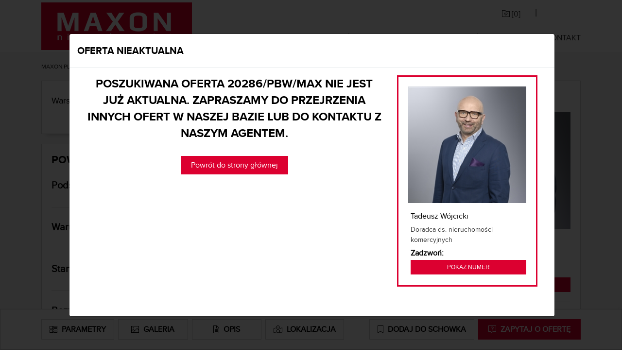

--- FILE ---
content_type: text/html; charset=utf-8
request_url: https://www.maxon.pl/komercja/oferta/powierzchniabiurowa-wynajem-warszawa-wawer-wawer-20286-pbw-max
body_size: 21894
content:

<!DOCTYPE html>

<html lang="PL">
<head>
    <meta charset="utf-8" />
    <meta name="viewport" content="width=device-width, initial-scale=1.0">
    <title>Powierzchnia biurowa - Wynajem, Warszawa, Wawer, Wawer | MAXON</title>
    <meta name="description" content="Powierzchnia biurowo/magazynowa 150m2.IIp. z windą towarową.Moduł można dowolnie zmiejszyć, zwiększyć i zaaranżować wg. wskazań klienta.&amp;nbsp;W chwili..." />
    <meta name="keywords" />
<link rel="apple-touch-icon" sizes="76x76" href="/apple-touch-icon.png">
<link rel="icon" type="image/png" sizes="32x32" href="/favicon-32x32.png">
<link rel="icon" type="image/png" sizes="16x16" href="/favicon-16x16.png">
<link rel="manifest" href="/site.webmanifest">
<link rel="mask-icon" href="/safari-pinned-tab.svg" color="#5bbad5">
<meta name="msapplication-TileColor" content="#da532c">
<meta name="theme-color" content="#ffffff">

<script src="/scripts/pace.js"></script>
<script>
    setTimeout(function () {
        if (document.querySelector('.pace')) {
            document.querySelector('.pace').classList.add('pace-inactive');
            document.querySelector('.pace').classList.remove('pace-active');
            document.body.classList.remove('pace-running');
            document.body.classList.add('pace-done');
        }
    }, 5000); 
</script>

<style>
    body > :not(.pace), body:before, body:after {
        -webkit-transition: opacity .4s ease-in-out;
        -moz-transition: opacity .4s ease-in-out;
        -o-transition: opacity .4s ease-in-out;
        -ms-transition: opacity .4s ease-in-out;
        transition: opacity .4s ease-in-out
    }

    body:not(.pace-done) > :not(.pace), body:not(.pace-done):before, body:not(.pace-done):after {
        opacity: 0
    }
    .pace {
        -webkit-pointer-events: none;
        pointer-events: none;
        -webkit-user-select: none;
        -moz-user-select: none;
        user-select: none;
        -webkit-box-sizing: border-box;
        -moz-box-sizing: border-box;
        -ms-box-sizing: border-box;
        -o-box-sizing: border-box;
        box-sizing: border-box;
        -webkit-border-radius: 10px;
        -moz-border-radius: 10px;
        border-radius: 10px;
        -webkit-background-clip: padding-box;
        -moz-background-clip: padding;
        background-clip: padding-box;
        z-index: 2000;
        position: fixed;
        margin: auto;
        top: 12px;
        left: 0;
        right: 0;
        bottom: 0;
        width: 200px;
        height: 50px;
        overflow: hidden;
    }

        .pace .pace-progress {
            -webkit-box-sizing: border-box;
            -moz-box-sizing: border-box;
            -ms-box-sizing: border-box;
            -o-box-sizing: border-box;
            box-sizing: border-box;
            -webkit-border-radius: 2px;
            -moz-border-radius: 2px;
            border-radius: 2px;
            -webkit-background-clip: padding-box;
            -moz-background-clip: padding;
            background-clip: padding-box;
            -webkit-transform: translate3d(0, 0, 0);
            transform: translate3d(0, 0, 0);
            display: block;
            position: absolute;
            right: 100%;
            margin-right: -7px;
            width: 93%;
            top: 7px;
            height: 14px;
            font-size: 12px;
            background: #dc0030;
            color: #dc0030;
            line-height: 60px;
            font-weight: bold;
            font-family: Helvetica, Arial, "Lucida Grande", sans-serif;
            -webkit-box-shadow: 120px 0 #fff, 240px 0 #fff;
            -ms-box-shadow: 120px 0 #fff, 240px 0 #fff;
            box-shadow: 120px 0 #fff, 240px 0 #fff;
        }

            .pace .pace-progress:after {
                content: attr(data-progress-text);
                display: inline-block;
                position: fixed;
                width: 45px;
                text-align: right;
                right: 0;
                padding-right: 16px;
                top: 4px;
            }

            .pace .pace-progress[data-progress-text="0%"]:after {
                right: -200px
            }

            .pace .pace-progress[data-progress-text="1%"]:after {
                right: -198.14px
            }

            .pace .pace-progress[data-progress-text="2%"]:after {
                right: -196.28px
            }

            .pace .pace-progress[data-progress-text="3%"]:after {
                right: -194.42px
            }

            .pace .pace-progress[data-progress-text="4%"]:after {
                right: -192.56px
            }

            .pace .pace-progress[data-progress-text="5%"]:after {
                right: -190.7px
            }

            .pace .pace-progress[data-progress-text="6%"]:after {
                right: -188.84px
            }

            .pace .pace-progress[data-progress-text="7%"]:after {
                right: -186.98px
            }

            .pace .pace-progress[data-progress-text="8%"]:after {
                right: -185.12px
            }

            .pace .pace-progress[data-progress-text="9%"]:after {
                right: -183.26px
            }

            .pace .pace-progress[data-progress-text="10%"]:after {
                right: -181.4px
            }

            .pace .pace-progress[data-progress-text="11%"]:after {
                right: -179.54px
            }

            .pace .pace-progress[data-progress-text="12%"]:after {
                right: -177.68px
            }

            .pace .pace-progress[data-progress-text="13%"]:after {
                right: -175.82px
            }

            .pace .pace-progress[data-progress-text="14%"]:after {
                right: -173.96px
            }

            .pace .pace-progress[data-progress-text="15%"]:after {
                right: -172.1px
            }

            .pace .pace-progress[data-progress-text="16%"]:after {
                right: -170.24px
            }

            .pace .pace-progress[data-progress-text="17%"]:after {
                right: -168.38px
            }

            .pace .pace-progress[data-progress-text="18%"]:after {
                right: -166.52px
            }

            .pace .pace-progress[data-progress-text="19%"]:after {
                right: -164.66px
            }

            .pace .pace-progress[data-progress-text="20%"]:after {
                right: -162.8px
            }

            .pace .pace-progress[data-progress-text="21%"]:after {
                right: -160.94px
            }

            .pace .pace-progress[data-progress-text="22%"]:after {
                right: -159.08px
            }

            .pace .pace-progress[data-progress-text="23%"]:after {
                right: -157.22px
            }

            .pace .pace-progress[data-progress-text="24%"]:after {
                right: -155.36px
            }

            .pace .pace-progress[data-progress-text="25%"]:after {
                right: -153.5px
            }

            .pace .pace-progress[data-progress-text="26%"]:after {
                right: -151.64px
            }

            .pace .pace-progress[data-progress-text="27%"]:after {
                right: -149.78px
            }

            .pace .pace-progress[data-progress-text="28%"]:after {
                right: -147.92px
            }

            .pace .pace-progress[data-progress-text="29%"]:after {
                right: -146.06px
            }

            .pace .pace-progress[data-progress-text="30%"]:after {
                right: -144.2px
            }

            .pace .pace-progress[data-progress-text="31%"]:after {
                right: -142.34px
            }

            .pace .pace-progress[data-progress-text="32%"]:after {
                right: -140.48px
            }

            .pace .pace-progress[data-progress-text="33%"]:after {
                right: -138.62px
            }

            .pace .pace-progress[data-progress-text="34%"]:after {
                right: -136.76px
            }

            .pace .pace-progress[data-progress-text="35%"]:after {
                right: -134.9px
            }

            .pace .pace-progress[data-progress-text="36%"]:after {
                right: -133.04px
            }

            .pace .pace-progress[data-progress-text="37%"]:after {
                right: -131.18px
            }

            .pace .pace-progress[data-progress-text="38%"]:after {
                right: -129.32px
            }

            .pace .pace-progress[data-progress-text="39%"]:after {
                right: -127.46px
            }

            .pace .pace-progress[data-progress-text="40%"]:after {
                right: -125.6px
            }

            .pace .pace-progress[data-progress-text="41%"]:after {
                right: -123.74px
            }

            .pace .pace-progress[data-progress-text="42%"]:after {
                right: -121.88px
            }

            .pace .pace-progress[data-progress-text="43%"]:after {
                right: -120.02px
            }

            .pace .pace-progress[data-progress-text="44%"]:after {
                right: -118.16px
            }

            .pace .pace-progress[data-progress-text="45%"]:after {
                right: -116.3px
            }

            .pace .pace-progress[data-progress-text="46%"]:after {
                right: -114.44px
            }

            .pace .pace-progress[data-progress-text="47%"]:after {
                right: -112.58px
            }

            .pace .pace-progress[data-progress-text="48%"]:after {
                right: -110.72px
            }

            .pace .pace-progress[data-progress-text="49%"]:after {
                right: -108.86px
            }

            .pace .pace-progress[data-progress-text="50%"]:after {
                right: -107px
            }

            .pace .pace-progress[data-progress-text="51%"]:after {
                right: -105.14px
            }

            .pace .pace-progress[data-progress-text="52%"]:after {
                right: -103.28px
            }

            .pace .pace-progress[data-progress-text="53%"]:after {
                right: -101.42px
            }

            .pace .pace-progress[data-progress-text="54%"]:after {
                right: -99.56px
            }

            .pace .pace-progress[data-progress-text="55%"]:after {
                right: -97.7px
            }

            .pace .pace-progress[data-progress-text="56%"]:after {
                right: -95.84px
            }

            .pace .pace-progress[data-progress-text="57%"]:after {
                right: -93.98px
            }

            .pace .pace-progress[data-progress-text="58%"]:after {
                right: -92.12px
            }

            .pace .pace-progress[data-progress-text="59%"]:after {
                right: -90.26px
            }

            .pace .pace-progress[data-progress-text="60%"]:after {
                right: -88.4px
            }

            .pace .pace-progress[data-progress-text="61%"]:after {
                right: -86.53999999999999px
            }

            .pace .pace-progress[data-progress-text="62%"]:after {
                right: -84.68px
            }

            .pace .pace-progress[data-progress-text="63%"]:after {
                right: -82.82px
            }

            .pace .pace-progress[data-progress-text="64%"]:after {
                right: -80.96000000000001px
            }

            .pace .pace-progress[data-progress-text="65%"]:after {
                right: -79.1px
            }

            .pace .pace-progress[data-progress-text="66%"]:after {
                right: -77.24px
            }

            .pace .pace-progress[data-progress-text="67%"]:after {
                right: -75.38px
            }

            .pace .pace-progress[data-progress-text="68%"]:after {
                right: -73.52px
            }

            .pace .pace-progress[data-progress-text="69%"]:after {
                right: -71.66px
            }

            .pace .pace-progress[data-progress-text="70%"]:after {
                right: -69.8px
            }

            .pace .pace-progress[data-progress-text="71%"]:after {
                right: -67.94px
            }

            .pace .pace-progress[data-progress-text="72%"]:after {
                right: -66.08px
            }

            .pace .pace-progress[data-progress-text="73%"]:after {
                right: -64.22px
            }

            .pace .pace-progress[data-progress-text="74%"]:after {
                right: -62.36px
            }

            .pace .pace-progress[data-progress-text="75%"]:after {
                right: -60.5px
            }

            .pace .pace-progress[data-progress-text="76%"]:after {
                right: -58.64px
            }

            .pace .pace-progress[data-progress-text="77%"]:after {
                right: -56.78px
            }

            .pace .pace-progress[data-progress-text="78%"]:after {
                right: -54.92px
            }

            .pace .pace-progress[data-progress-text="79%"]:after {
                right: -53.06px
            }

            .pace .pace-progress[data-progress-text="80%"]:after {
                right: -51.2px
            }

            .pace .pace-progress[data-progress-text="81%"]:after {
                right: -49.34px
            }

            .pace .pace-progress[data-progress-text="82%"]:after {
                right: -47.480000000000004px
            }

            .pace .pace-progress[data-progress-text="83%"]:after {
                right: -45.62px
            }

            .pace .pace-progress[data-progress-text="84%"]:after {
                right: -43.76px
            }

            .pace .pace-progress[data-progress-text="85%"]:after {
                right: -41.9px
            }

            .pace .pace-progress[data-progress-text="86%"]:after {
                right: -40.04px
            }

            .pace .pace-progress[data-progress-text="87%"]:after {
                right: -38.18px
            }

            .pace .pace-progress[data-progress-text="88%"]:after {
                right: -36.32px
            }

            .pace .pace-progress[data-progress-text="89%"]:after {
                right: -34.46px
            }

            .pace .pace-progress[data-progress-text="90%"]:after {
                right: -32.6px
            }

            .pace .pace-progress[data-progress-text="91%"]:after {
                right: -30.740000000000002px
            }

            .pace .pace-progress[data-progress-text="92%"]:after {
                right: -28.880000000000003px
            }

            .pace .pace-progress[data-progress-text="93%"]:after {
                right: -27.02px
            }

            .pace .pace-progress[data-progress-text="94%"]:after {
                right: -25.16px
            }

            .pace .pace-progress[data-progress-text="95%"]:after {
                right: -23.3px
            }

            .pace .pace-progress[data-progress-text="96%"]:after {
                right: -21.439999999999998px
            }

            .pace .pace-progress[data-progress-text="97%"]:after {
                right: -19.58px
            }

            .pace .pace-progress[data-progress-text="98%"]:after {
                right: -17.72px
            }

            .pace .pace-progress[data-progress-text="99%"]:after {
                right: -15.86px
            }

            .pace .pace-progress[data-progress-text="100%"]:after {
                right: -14px
            }


        .pace .pace-activity {
            position: absolute;
            width: 100%;
            height: 28px;
            z-index: 2001;
            box-shadow: inset 0 0 0 2px #dc0030, inset 0 0 0 7px #FFF;
            border-radius: 10px;
        }

        .pace.pace-inactive {
            display: none;
        }
</style>
    <meta name="robots" content="index, follow" /><meta property="og:type" content="other"/><meta property="og:site_name" content="maxon.pl"/><meta property="og:url" content="https://www.maxon.pl/komercja/oferta/powierzchniabiurowa-wynajem-warszawa-wawer-wawer-20286-pbw-max" /><meta property="og:title" content="Powierzchnia biurowa - Wynajem, Warszawa, Wawer, Wawer" />
<meta property="og:description" content="Powierzchnia biurowo/magazynowa 150m2.IIp. z windą towarową.Moduł można dowolnie zmiejszyć, zwiększyć i zaaranżować wg. wskazań klienta.&nbsp;W chwili..." />

<!-- Consent Mode (ustawienie domyślne przed GTM) -->
<script type="text/javascript" data-cookieconsent="ignore">
    window.dataLayer = window.dataLayer || [];
    function gtag() { dataLayer.push(arguments); }

    gtag('consent', 'default', {
        ad_personalization: 'denied',
        ad_storage: 'denied',
        ad_user_data: 'denied',
        analytics_storage: 'denied',
        functionality_storage: 'denied',
        personalization_storage: 'denied',
        security_storage: 'granted',
        wait_for_update: 500
    });

    gtag('set', 'ads_data_redaction', true);
    gtag('set', 'url_passthrough', false);
    gtag('js', new Date());
</script>

    
        <script type="text/javascript">
(function(w,d,s,l,i){w[l]=w[l]||[];w[l].push({'gtm.start':
new Date().getTime(),event:'gtm.js'});var f=d.getElementsByTagName(s)[0],
j=d.createElement(s),dl=l!='dataLayer'?'&l='+l:'';j.async=true;j.src=
'https://www.googletagmanager.com/gtm.js?id='+i+dl;f.parentNode.insertBefore(j,f);
})(window,document,'script','dataLayer','GTM-N7SDKDX');
        </script>
    


    
        <script type="text/plain" data-cookieconsent="marketing">
    !function(f,b,e,v,n,t,s)
    {if(f.fbq)return;n=f.fbq=function(){n.callMethod?
    n.callMethod.apply(n,arguments):n.queue.push(arguments)};
    if(!f._fbq)f._fbq=n;n.push=n;n.loaded=!0;n.version='2.0';
    n.queue=[];t=b.createElement(e);t.async=!0;
    t.src=v;s=b.getElementsByTagName(e)[0];
    s.parentNode.insertBefore(t,s)}(window, document,'script',
    'https://connect.facebook.net/en_US/fbevents.js');
    fbq('init', '368545986847388');
    fbq('track', 'PageView');
        </script>

        <noscript>
            <img height="1" width="1" style="display:none"
                 src="https://www.facebook.com/tr?id=368545986847388&ev=PageView&noscript=1" />
        </noscript>
    

<script id="Cookiebot"
        src="https://consent.cookiebot.com/uc.js"
        data-cbid="e4c15388-9739-4c5e-a537-bdf5853c3caa"
        data-blockingmode="auto"
        type="text/javascript">
</script>

    <link href="/Content/css_main?v=U-K8470rN9_ugIMZfck_G5w4l_Syod8NG8MH56b9nFU1" rel="stylesheet"/>

    <script type="application/ld+json"> {  "@context": "http://schema.org/",  "@type": "Product",  "name": "Powierzchnia biurowa na wynajem - Warszawa, Wawer, Wawer",  "image": "",  "description":  "Powierzchnia biurowo/magazynowa 150m2.IIp. z windą towarową.Moduł można dowolnie zmiejszyć, zwiększyć i zaaranżować wg. wskazań klienta.&nbsp;W chwili obecnej lokal do remontu (aranżacji) pod własne potrzeby.
Czterokondygnacyjny, postindustrialny budynek położony w Wawrze.Rozkład powierzchni:&bull; 3500 m2 na poziomie zero&bull; 4000 m2 na 3 piętrach&bull; Parter w całości przeznaczony na handel typu convenience&nbsp;&ndash; wszystkie sklepy z wejściem z zewnątrz, parking naziemny bezpośrednio przy wejściach do sklep&oacute;w.Układ pięter:&bull; 3 piętra po 1300 m2 powierzchni na piętrze&bull; 2 klatki schodowe, 2 windy towarowe&bull; Konstrukcja szkieletowa &ndash; dowolność aranżacyjna&bull; Wysokość pomieszczeń 3,80 m netto&bull; Wysokiej klasy okna aluminiowe&bull; Pełna infrastruktura techniczna&bull; Parkingi bezpośrednio przed budynkiem&bull; Wspaniałe widoki z okien.Możliwość podziału na moduły handlowo-usługowe na parterze od 100 mkw&nbsp; oraz biurowe na piętrach już od 40 mkw .
",   "sku":  "20286/PBW/MAX", "brand": {"@type": "Brand","name": "MAXON"},"aggregateRating": {"@type": "AggregateRating","ratingValue": "", "reviewCount": "0"}, "offers": { "@type": "Offer", "priceValidUntil": "2026-02-03", "priceCurrency": "pln", "price": "5700.00","itemCondition": "http://schema.org/UsedCondition", "availability": "http://schema.org/InStock" }}</script>
</head>



<body class="offpage  not_fixed">
    <script src="/bundles/jquery?v=_yFA66waUDKRPd0GmTeO_WbG8d5-oKF6IpEfOJNhRv41"></script>





<nav class="navbar navbar-expand-md  " id="nav_main">
    <div class="container">
        <a class="navbar-brand" style="display:block;" href="/">
            <img src="/Content/img/logo_white.png" class="img-responsive" title="MAXON Nieruchomości" alt="MAXON Nieruchomości">
        </a>
        <div class="justify-content-end" id="outer_nav">
            <div class="justify-content-end">
                <div id="nav_cup" class="">
                    <ul class="nav navbar-nav ml-auto justify-content-end">
                        <li class="nav-item">
                            <a class="nav-link btn" id="a_cupboard" href=""><i class="fasl fa-folder-heart"></i> [<span id="basket_items">0</span>]</a>
                        </li>
                        <li class="nav-item">
                            <span class="l"> | </span>
                        </li>
                        <li class="nav-item">
<div id="country-select">
    <form>
        <select id="country-options" name="country-options" style="display:none;">
            <option   selected  title="https://www.maxon.pl" value="pl">PL</option>
            <option  title="https://en.maxon.pl/" value="en">EN</option>
            <option  title="https://www.maxon.pl/intro/de" value="de">DE</option>
            <option  title="https://www.maxon.pl/intro/nl" value="nl">NL</option>
            <option  title="https://www.maxon.pl/intro/ru" value="ru">RU</option>
            <option  title="https://www.maxon.pl/intro/es" value="es">ES</option>
            <option  title="https://www.maxon.pl/intro/ua" value="ua">UA</option>
            <option  title="https://www.maxon.pl/intro/it" value="it">IT</option>
        </select>
    </form>
</div>
                        </li>
                    </ul>
                    <div class="clearfix"></div>
                </div>
            </div>

            <button class="navbar-toggler" type="button" data-toggle="collapse" data-target="#navbarMain" aria-controls="navbarMain" aria-expanded="false" aria-label="Toggle navigation">
                MENU <span class=""><i class="fasl fa-bars"></i></span>
            </button>

            <div class="collapse navbar-collapse" id="navbarMain">

<ul class="nav navbar-nav ml-auto" id="nav_links">


                
                    <li class="dropdown">
                        <a href="#" class="dropdown-toggle" data-toggle="dropdown">Kup</a>
                        <ul class="dropdown-menu">
                                        <li><a href="https://www.maxon.pl/mieszkania/mieszkania-na-sprzedaz"> Mieszkanie </a></li>
                                        <li><a href="https://www.maxon.pl/mieszkania/domy-na-sprzedaz"> Dom </a></li>
                                        <li><a href="https://www.maxon.pl/mieszkania/dzialki-na-sprzedaz"> Działkę </a></li>
                                        <li><a href="https://www.maxon.pl/komercja/biurowce-na-sprzedaz"> Biura </a></li>
                                        <li><a href="https://www.maxon.pl/komercja/lokale-handlowe-na-sprzedaz"> Lokale handlowe </a></li>
                                        <li><a href="https://www.maxon.pl/komercja/magazyny-na-sprzedaz"> Hale i magazyny </a></li>
                        </ul>
                    </li>
                
                
                    <li class="dropdown">
                        <a href="#" class="dropdown-toggle" data-toggle="dropdown">Wynajmij</a>
                        <ul class="dropdown-menu">
                                        <li><a href="https://www.maxon.pl/mieszkania/mieszkania-na-wynajem"> Mieszkanie </a></li>
                                        <li><a href="https://www.maxon.pl/mieszkania/domy-na-wynajem"> Dom </a></li>
                                        <li><a href="https://www.maxon.pl/mieszkania/dzialki-na-wynajem"> Działkę </a></li>
                                        <li><a href="https://www.maxon.pl/komercja/lokale-biurowe-na-wynajem"> Biuro </a></li>
                                        <li><a href="https://www.maxon.pl/komercja/lokale-handlowe-na-wynajem"> Lokale handlowe </a></li>
                                        <li><a href="https://www.maxon.pl/komercja/powierzchnie-magazynowe-na-wynajem"> Hale i magazyny </a></li>
                        </ul>
                    </li>
                
                        <li><a href="/dla-wlascicieli"> Dla właścicieli </a></li>
                
                    <li class="dropdown">
                        <a href="#" class="dropdown-toggle" data-toggle="dropdown">O nas</a>
                        <ul class="dropdown-menu">
                                        <li><a href="https://www.maxon.pl/dlaczego-my"> Dlaczego my? </a></li>
                                        <li><a href="https://www.maxon.pl/certyfikaty"> Certyfikaty </a></li>
                                        <li><a href="https://www.maxon.pl/dzialy"> Działy </a></li>
                        </ul>
                    </li>
                
                        <li><a href="/aktualnosci"> Aktualności </a></li>
                        <li><a href="/praca"> Kariera </a></li>
                        <li><a href="/kontakt"> Kontakt </a></li>
</ul>
            </div>
        </div>

    </div>
</nav>



    



<div id="page_cnt">
    <div class="container">
        <nav aria-label="breadcrumb">
            <ol class="breadcrumb">
                <li class="breadcrumb-item"><a href="https://www.maxon.pl">MAXON.PL</a></li>
                <li class="breadcrumb-item"><a href="https://www.maxon.pl/komercja/oferty/powierzchniabiurowa/wynajem">Powierzchnia biurowa na wynajem</a></li>
                <li class="breadcrumb-item active" aria-current="page">Warszawa, Wawer, Wawer - 20286/PBW/MAX</li>
            </ol>
        </nav>
    </div>

    <section id="content">
        <div class="offer_photos container">
                    </div>

        <div class="shadow_box sticky_off" id="offNavbar">
            <div class="container">
                <nav class="navbar navbar-expand-lg navbar-light bg-light navbar-custom">
                    <div class="d-flex justify-content-between w-100">
                        <a id="btn_off_show_params" href="#off_box_params" class="nav-link btn btn-grey w-100 mr-1"><i class="fasl fa-chart-tree-map fa-lg"></i> <span class="hidden-lg">Parametry</span></a>
                        <a id="btn_off_show_gallery" class="nav-link btn btn-grey w-100 mx-1"><i class="fasl fa-image fa-lg"></i> <span class="hidden-lg">Galeria</span> </a>
                        <a id="btn_off_show_description" href="#off_box_desc" class="nav-link btn btn-grey w-100 mx-1"><i class="fasl fa-file-lines fa-lg"></i> <span class="hidden-lg">Opis</span> </a>
                        <a id="btn_off_show_map" class="nav-link btn btn-grey w-100 ml-1 mr-5" href="#off_box_map"><i class="fasl fa-map-location-dot fa-lg"></i> <span class="hidden-lg"> Lokalizacja</span></a>
                        <a class="nav-link btn btn-grey w-100 mr-1 ml-5 text-center" href="#" id="btnRejectOffer"><i class="fasl fa-bookmark fa-lg"></i> <span class="hidden-lg"> Usuń ze schowka</span> </a>
                        <a class="nav-link btn btn-grey w-100 mx-1 text-center" href="#" id="btnSaveOffer"><i class="fasl fa-bookmark fa-lg"></i> <span class="hidden-lg"> Dodaj do schowka</span> </a>
                        <a class="nav-link btn btn-fullred active w-100 ml-1 text-center" href="#off_contact_us"><i class="fasl fa-message-question fa-lg"></i> <span class="hidden-lg"> Zapytaj o ofertę</span></a>
                    </div>
                </nav>
            </div>
        </div>

        <div class="container" id="off_details">
            <div class="row">
                <div class="col-md-12 col-xs-12 col-lg-9">
                    <div class="shadow_box">
                        <div class="row">
                            <div class="col-lg-8 col-xl-9 col-md-12">
                                <h1>
                                    
                                </h1>
                                <h2>
                                    Warszawa, Wawer, Wawer
                                </h2>
                            </div>
                            <div class="col-lg-4 col-xl-3 col-md-12 offer_price">
                                    <p class="h1">  5 700 zł</p>
                                    <p class="h2">   38 zł/m<sup>2</sup></p>
                            </div>
                        </div>
                    </div>

                    <div class="shadow_box" style="position:relative;" id="off_box_params">
                        <div class="offer_extra_info_container">
                                                            <span class="offer_extra_info pull-right">0% PROWIZJI</span>
                                                    </div>

                            <h3>Powierzchnia biurowa na wynajem</h3>
                                <div class="acc-panel-container">
                                    <div class="panel-header">
                                        <h4>Podstawowe</h4>
                                        <span class="toggle-icon">▼</span>
                                    </div>
                                    <div class="panel-content">
                                            <div class="row">
                                                <div class="col-lg-5 col-6 l">
                                                    Powierzchnia
                                                </div>
                                                <div class="col-lg-7 col-6 h">
                                                    150,00 m2
                                                </div>
                                            </div>
                                            <div class="row">
                                                <div class="col-lg-5 col-6 l">
                                                    Piętro
                                                </div>
                                                <div class="col-lg-7 col-6 h">
                                                    2
                                                </div>
                                            </div>
                                            <div class="row">
                                                <div class="col-lg-5 col-6 l">
                                                    Numer oferty
                                                </div>
                                                <div class="col-lg-7 col-6 h">
                                                    20286/PBW/MAX
                                                </div>
                                            </div>
                                    </div>
                                </div>
                                <hr>
                                <div class="acc-panel-container">
                                    <div class="panel-header">
                                        <h4>Warunki handlowe</h4>
                                        <span class="toggle-icon">▼</span>
                                    </div>
                                    <div class="panel-content">
                                            <div class="row">
                                                <div class="col-lg-5 col-6 l">
                                                    Koszty eksploatacyjne m2
                                                </div>
                                                <div class="col-lg-7 col-6 h">
                                                    9,00
                                                </div>
                                            </div>
                                            <div class="row">
                                                <div class="col-lg-5 col-6 l">
                                                    Czynsz m2
                                                </div>
                                                <div class="col-lg-7 col-6 h">
                                                    38,00 PLN
                                                </div>
                                            </div>
                                            <div class="row">
                                                <div class="col-lg-5 col-6 l">
                                                    Min. okres najmu (lata)
                                                </div>
                                                <div class="col-lg-7 col-6 h">
                                                    1
                                                </div>
                                            </div>
                                            <div class="row">
                                                <div class="col-lg-5 col-6 l">
                                                    Parking naziemny - miejsce
                                                </div>
                                                <div class="col-lg-7 col-6 h">
                                                    175 PLN
                                                </div>
                                            </div>
                                    </div>
                                </div>
                                <hr>
                                <div class="acc-panel-container">
                                    <div class="panel-header">
                                        <h4>Standard</h4>
                                        <span class="toggle-icon">▼</span>
                                    </div>
                                    <div class="panel-content">
                                            <div class="row">
                                                <div class="col-lg-5 col-6 l">
                                                    Klimatyzacja
                                                </div>
                                                <div class="col-lg-7 col-6 h">
                                                    <i class='far fa-check-square'></i>
                                                </div>
                                            </div>
                                            <div class="row">
                                                <div class="col-lg-5 col-6 l">
                                                    Wentylacja wymuszona
                                                </div>
                                                <div class="col-lg-7 col-6 h">
                                                    <i class='far fa-check-square'></i>
                                                </div>
                                            </div>
                                            <div class="row">
                                                <div class="col-lg-5 col-6 l">
                                                    Otwierane okna
                                                </div>
                                                <div class="col-lg-7 col-6 h">
                                                    <i class='far fa-check-square'></i>
                                                </div>
                                            </div>
                                            <div class="row">
                                                <div class="col-lg-5 col-6 l">
                                                    Podwieszane sufity
                                                </div>
                                                <div class="col-lg-7 col-6 h">
                                                    <i class='far fa-square'></i>
                                                </div>
                                            </div>
                                            <div class="row">
                                                <div class="col-lg-5 col-6 l">
                                                    Podnoszone podłogi
                                                </div>
                                                <div class="col-lg-7 col-6 h">
                                                    <i class='far fa-square'></i>
                                                </div>
                                            </div>
                                            <div class="row">
                                                <div class="col-lg-5 col-6 l">
                                                    Światłow&#243;d
                                                </div>
                                                <div class="col-lg-7 col-6 h">
                                                    <i class='far fa-check-square'></i>
                                                </div>
                                            </div>
                                            <div class="row">
                                                <div class="col-lg-5 col-6 l">
                                                    Okablowanie komputer.
                                                </div>
                                                <div class="col-lg-7 col-6 h">
                                                    <i class='far fa-check-square'></i>
                                                </div>
                                            </div>
                                            <div class="row">
                                                <div class="col-lg-5 col-6 l">
                                                    Okablowanie elektryczne
                                                </div>
                                                <div class="col-lg-7 col-6 h">
                                                    <i class='far fa-check-square'></i>
                                                </div>
                                            </div>
                                            <div class="row">
                                                <div class="col-lg-5 col-6 l">
                                                    Okablowanie telefoniczne
                                                </div>
                                                <div class="col-lg-7 col-6 h">
                                                    <i class='far fa-check-square'></i>
                                                </div>
                                            </div>
                                    </div>
                                </div>
                                <hr>
                                <div class="acc-panel-container">
                                    <div class="panel-header">
                                        <h4>Bezpieczeństwo</h4>
                                        <span class="toggle-icon">▼</span>
                                    </div>
                                    <div class="panel-content">
                                            <div class="row">
                                                <div class="col-lg-5 col-6 l">
                                                    Recepcja
                                                </div>
                                                <div class="col-lg-7 col-6 h">
                                                    <i class='far fa-check-square'></i>
                                                </div>
                                            </div>
                                            <div class="row">
                                                <div class="col-lg-5 col-6 l">
                                                    Monitoring
                                                </div>
                                                <div class="col-lg-7 col-6 h">
                                                    <i class='far fa-check-square'></i>
                                                </div>
                                            </div>
                                            <div class="row">
                                                <div class="col-lg-5 col-6 l">
                                                    Czujniki dymu
                                                </div>
                                                <div class="col-lg-7 col-6 h">
                                                    <i class='far fa-square'></i>
                                                </div>
                                            </div>
                                            <div class="row">
                                                <div class="col-lg-5 col-6 l">
                                                    Kontrola dostępu
                                                </div>
                                                <div class="col-lg-7 col-6 h">
                                                    <i class='far fa-check-square'></i>
                                                </div>
                                            </div>
                                            <div class="row">
                                                <div class="col-lg-5 col-6 l">
                                                    Tryskacze
                                                </div>
                                                <div class="col-lg-7 col-6 h">
                                                    <i class='far fa-square'></i>
                                                </div>
                                            </div>
                                            <div class="row">
                                                <div class="col-lg-5 col-6 l">
                                                    Alarm
                                                </div>
                                                <div class="col-lg-7 col-6 h">
                                                    <i class='far fa-square'></i>
                                                </div>
                                            </div>
                                            <div class="row">
                                                <div class="col-lg-5 col-6 l">
                                                    Ochrona
                                                </div>
                                                <div class="col-lg-7 col-6 h">
                                                    <i class='far fa-check-square'></i>
                                                </div>
                                            </div>
                                    </div>
                                </div>
                                <hr>
                                <div class="acc-panel-container">
                                    <div class="panel-header">
                                        <h4>Informacje o budynku</h4>
                                        <span class="toggle-icon">▼</span>
                                    </div>
                                    <div class="panel-content">
                                            <div class="row">
                                                <div class="col-lg-5 col-6 l">
                                                    Rok budowy
                                                </div>
                                                <div class="col-lg-7 col-6 h">
                                                    2018
                                                </div>
                                            </div>
                                            <div class="row">
                                                <div class="col-lg-5 col-6 l">
                                                    Pow. biurowa netto
                                                </div>
                                                <div class="col-lg-7 col-6 h">
                                                    1 100 m2
                                                </div>
                                            </div>
                                            <div class="row">
                                                <div class="col-lg-5 col-6 l">
                                                    Pow. typowego piętra
                                                </div>
                                                <div class="col-lg-7 col-6 h">
                                                    1 300 m2
                                                </div>
                                            </div>
                                            <div class="row">
                                                <div class="col-lg-5 col-6 l">
                                                    Kondygnacje naziemne
                                                </div>
                                                <div class="col-lg-7 col-6 h">
                                                    4
                                                </div>
                                            </div>
                                            <div class="row">
                                                <div class="col-lg-5 col-6 l">
                                                    Winda
                                                </div>
                                                <div class="col-lg-7 col-6 h">
                                                    <i class='far fa-check-square'></i>
                                                </div>
                                            </div>
                                            <div class="row">
                                                <div class="col-lg-5 col-6 l">
                                                    Certyf. zielonego budynku
                                                </div>
                                                <div class="col-lg-7 col-6 h">
                                                    nie
                                                </div>
                                            </div>
                                    </div>
                                </div>
                                <hr>
                        

                    </div>

                    <div class="shadow_box" id="off_box_desc">
                        <p class="h3">Opis</p>
                        <div class="description_cnt">
                            <p>Powierzchnia biurowo/magazynowa 150m2.</p><p>IIp. z windą towarową.</p><p>Moduł można dowolnie zmiejszyć, zwiększyć i zaaranżować wg. wskazań klienta.&nbsp;</p><p>W chwili obecnej lokal do remontu (aranżacji) pod własne potrzeby.</p><h3>Budynek</h3><p>Czterokondygnacyjny, postindustrialny budynek położony w Wawrze.</p><p>Rozkład powierzchni:</p><p>&bull;<span style="white-space:pre;"> </span>3500 m2 na poziomie zero<br />&bull;<span style="white-space:pre;"> </span>4000 m2 na 3 piętrach<br />&bull;<span style="white-space:pre;"> </span>Parter w całości przeznaczony na handel typu convenience&nbsp;&ndash;<span style="white-space:pre;"> </span>wszystkie sklepy z wejściem z zewnątrz, parking naziemny bezpośrednio przy wejściach do sklep&oacute;w.<br /></p><p>Układ pięter:</p><p>&bull;<span style="white-space:pre;"> </span>3 piętra<span style="white-space:pre;"> </span>po 1300 m2 powierzchni na piętrze<br />&bull;<span style="white-space:pre;"> </span>2 klatki schodowe, 2 windy towarowe<br />&bull;<span style="white-space:pre;"> </span>Konstrukcja szkieletowa &ndash;<span style="white-space:pre;"> </span>dowolność aranżacyjna<br />&bull;<span style="white-space:pre;"> </span>Wysokość pomieszczeń 3,80 m netto<br />&bull;<span style="white-space:pre;"> </span>Wysokiej klasy okna aluminiowe<br />&bull;<span style="white-space:pre;"> </span>Pełna infrastruktura techniczna<br />&bull;<span style="white-space:pre;"> </span>Parkingi bezpośrednio przed budynkiem<br />&bull;<span style="white-space:pre;"> </span>Wspaniałe widoki z okien.</p><p>Możliwość podziału na moduły handlowo-usługowe na parterze od 100 mkw&nbsp; oraz biurowe na piętrach już od 40 mkw .</p>Zapraszam do kontaktu i na prezentacje obiektu.
                        </div>

                    </div>

                    <div class="shadow_box" id="off_box_map">
                        <p class="h3">Lokalizacja</p>
                        <div class="description_cnt">
                            &bull;<span style="white-space:pre;"> </span>Położenie &ndash; Warszawa Wawer<br />&bull;<span style="white-space:pre;"> </span>Dojazd Szybką Koleją Miejską, Kolejami Mazowieckimi, Liniami Autobusowymi <br />&bull;<span style="white-space:pre;"> </span>Wygodny dla klient&oacute;w dostęp do obiektu bezpośrednio z ulicy&nbsp;<br />&bull;<span style="white-space:pre;"> </span>Parking &ndash; ok. 130 miejsc<p>&bull; Na zapleczu obiektu powstaje osiedle z 1000 mieszkań</p>
                        </div>

                            <div id="map_container" style="position:relative;">
                                <div id="offer_map" style="width:100%; height:450px;">
                                </div>
                                <div id="map_add_info" style="position:absolute;bottom:0px; height:20px;">Lokalizacja nieruchomości na mapie może być przybliżona</div>
                            </div>
                    </div>


                    
                    <div class="agentContactForm shadow_box" id="off_contact_us">
                            <p class="h3">Zapraszamy do kontaktu</p>
                            <div class="agent_data">
                                <div class="row">
                                    <div class="col-md-6 col-lg-4 col-xs-12">
                                            <div class="agent_photo d-none d-md-block d-lg-block" style="background-image:url('https://cdn.maxon.pl/Agents/md/5e4135dc25844d328e220ba4e4953cc6.jpg')">
                                            </div>

                                        <div class="agent_details">
                                            <p class="name">Tadeusz W&#243;jcicki</p>
                                            <p class="title">Doradca ds. nieruchomości komercyjnych</p>
                                            <p class="call">Zadzwoń:</p>
                                            <div class="contact_item">
                                                    <div class="w_25 ml_2"><i class="fasl fa-square-phone"></i></div> <a href="tel:+48 221 853 840">221 853 840</a>
                                                    <a class="btn_show_phone btn-fullred" data-phone="221 853 840" data-id="115152">Pokaż numer</a>
                                            </div>
                                        </div>
                                    </div>
                                    <div class="col-md-6 col-lg-8 col-xs-12">
                                        <p class="h">Zainteresowała Cię nasza oferta lub szukasz podobnej nieruchomości? Zapraszamy do kontaktu!</p>
                                        <hr />

<form id="form_contact" class="form">
    <input data-val="true" data-val-required="The FormType field is required." id="FormType" name="FormType" type="hidden" value="AgentContact" />
    <input data-val="true" data-val-number="The field AgentId must be a number." id="AgentId" name="AgentId" type="hidden" value="504" />
    <input id="OfferNumber" name="OfferNumber" type="hidden" value="20286/PBW/MAX" />
    <input data-val="true" data-val-number="The field FormId must be a number." id="FormId" name="FormId" type="hidden" value="2" />
    <input data-val="true" data-val-number="The field AgentResponsibleId must be a number." id="AgentResponsibleId" name="AgentResponsibleId" type="hidden" value="" />
    <input id="hf_agent_big_message_hidden" name="MessageHidden" type="hidden" value="" />
    <input id="PageGUID" name="PageGUID" type="hidden" value="" />
    <input id="VisitGUID" name="VisitGUID" type="hidden" value="" />
    <input id="GlobalGUID" name="GlobalGUID" type="hidden" value="" />
    <input id="URL" name="URL" type="hidden" value="https://www.maxon.pl/komercja/oferta/powierzchniabiurowa-wynajem-warszawa-wawer-wawer-20286-pbw-max" />
    <input id="IP" name="IP" type="hidden" value="3.137.184.189" />

    <div class="">
        <div class="row">
            <div class="col-sm-6" style="margin-bottom:10px;">
                <input data-val="true" data-val-requiredif="Pole wymagane" data-val-requiredif-dependentproperty="Email" data-val-requiredif-dependentvalue="" data-val-requiredif-operator="EqualTo" id="Phone" name="Phone" placeholder="Numer telefonu" type="text" value="" />
                <span class="field-validation-valid" data-valmsg-for="Phone" data-valmsg-replace="true"></span>
            </div>
            <div class="col-sm-6" style="margin-bottom:10px;">
                <input data-val="true" data-val-requiredif="Pole wymagane" data-val-requiredif-dependentproperty="Phone" data-val-requiredif-dependentvalue="" data-val-requiredif-operator="EqualTo" id="Email" name="Email" placeholder="Adres email" type="text" value="" />
                <span class="field-validation-valid" data-valmsg-for="Email" data-valmsg-replace="true"></span>
            </div>
        </div>
        <div class="row">
            <div class="col-12">
                <textarea cols="20" data-val="true" data-val-required="Pole wymagane" id="txt_agent_big_message" name="Message" placeholder="Krótki opis wiadomości" rows="3">
Jestem zainteresowany ofertą nr 20286/PBW/MAX. Proszę o kontakt.</textarea>
                <span class="field-validation-valid" data-valmsg-for="Message" data-valmsg-replace="true"></span>
            </div>
        </div>
    </div>
    <label class="check_intro">
        Administratorem Twoich danych jest MAXON Nieruchomości sp. z o.o.
Więcej informacji o celach przetwarzania i swoich prawach znajdziesz w <a title='Polityka prywatności' href='https://www.maxon.pl/polityka-prywatnosci' target='_blank'>Polityce Prywatności.</a><br/>
Wyrażam zgodę na otrzymywanie od MAXON Nieruchomości Sp. z o.o. informacji handlowych obejmujących materiały reklamowe oraz oferty/ogłoszenia nieruchomości i usług za pomocą:
    </label>
        <div class="legal_item_grid">
            <div class="checkbox">
                <label class="form-checkbox form-icon">
                    <input data-required="True" data-val="true" data-val-enforcetrue="Pole wymagane" data-val-required="The IsChecked field is required." id="Checks_0__IsChecked" name="Checks[0].IsChecked" type="checkbox" value="true" /><input name="Checks[0].IsChecked" type="hidden" value="false" />
                </label>
            </div>
            <div class="check_confirm">
                <label for='Checks_0__IsChecked'>
                    połączeń telefonicznych
                </label>
                <span class="field-validation-valid" data-valmsg-for="Checks[0].IsChecked" data-valmsg-replace="true"></span>
            </div>
        </div>
        <div class="legal_item_grid">
            <div class="checkbox">
                <label class="form-checkbox form-icon">
                    <input data-required="True" data-val="true" data-val-enforcetrue="Pole wymagane" data-val-required="The IsChecked field is required." id="Checks_1__IsChecked" name="Checks[1].IsChecked" type="checkbox" value="true" /><input name="Checks[1].IsChecked" type="hidden" value="false" />
                </label>
            </div>
            <div class="check_confirm">
                <label for='Checks_1__IsChecked'>
                    środków komunikacji elektronicznej, w szczególności poczty elektronicznej oraz SMS.
                </label>
                <span class="field-validation-valid" data-valmsg-for="Checks[1].IsChecked" data-valmsg-replace="true"></span>
            </div>
        </div>

    <div class="text-right">
        <a id="btnSendContactForm" class="btn btn-fullred">WYŚLIJ ZAPYTANIE</a>
    </div>
</form>


                                        <div class="clearfix"></div>
                                    </div>
                                </div>

                            </div>
                        <div class="clearfix"></div>
                    </div>
                </div>
                <div class="col-md-4 col-lg-3 hidden-xs hidden-md">
                    <div class="agentContactForm shadow_box" id="ask_offer">
                            <p class="h5">Opiekun oferty</p>
                            <div class="agent_data">
                                    <div class="agent_photo d-none d-lg-block" style="background-image:url('https://cdn.maxon.pl/Agents/md/5e4135dc25844d328e220ba4e4953cc6.jpg')">
                                    </div>
                                <div class="agent_details">
                                    <p class="name">Tadeusz W&#243;jcicki</p>
                                    <p class="title">Doradca ds. nieruchomości komercyjnych</p>
                                    <p class="call"></p>
                                    <div class="contact_item">
                                            <div class="w_25 ml_2"><i class="fasl fa-square-phone"></i></div> <a href="tel:+48 221 853 840">221 853 840</a>
                                            <a class="btn_show_phone btn-fullred" data-phone="221 853 840" data-id="115152">Pokaż numer</a>
                                    </div>
                                </div>
                                <hr />

<form id="form_agent_contact" class="form">
    <input data-val="true" data-val-required="The FormType field is required." id="FormType" name="FormType" type="hidden" value="AgentContact" />
    <input data-val="true" data-val-number="The field AgentId must be a number." id="AgentId" name="AgentId" type="hidden" value="504" />
    <input id="OfferNumber" name="OfferNumber" type="hidden" value="20286/PBW/MAX" />
    <input data-val="true" data-val-number="The field FormId must be a number." id="FormId" name="FormId" type="hidden" value="2" />
    <input data-val="true" data-val-number="The field AgentResponsibleId must be a number." id="AgentResponsibleId" name="AgentResponsibleId" type="hidden" value="" />
    <input id="hf_agent_message_hidden" name="MessageHidden" type="hidden" value="" />
    <input id="PageGUID" name="PageGUID" type="hidden" value="" />
    <input id="VisitGUID" name="VisitGUID" type="hidden" value="" />
    <input id="GlobalGUID" name="GlobalGUID" type="hidden" value="" />
    <input id="URL" name="URL" type="hidden" value="https://www.maxon.pl/komercja/oferta/powierzchniabiurowa-wynajem-warszawa-wawer-wawer-20286-pbw-max" />
    <input id="IP" name="IP" type="hidden" value="3.137.184.189" />

    <div class="row">
        <div class="col-12">
            <input data-val="true" data-val-requiredif="Pole wymagane" data-val-requiredif-dependentproperty="Email" data-val-requiredif-dependentvalue="" data-val-requiredif-operator="EqualTo" id="Phone" name="Phone" placeholder="Numer telefonu" type="text" value="" />
            <span class="field-validation-valid" data-valmsg-for="Phone" data-valmsg-replace="true"></span>
        </div>
        <div class="col-12">
            <input data-val="true" data-val-requiredif="Pole wymagane" data-val-requiredif-dependentproperty="Phone" data-val-requiredif-dependentvalue="" data-val-requiredif-operator="EqualTo" id="Email" name="Email" placeholder="Adres email" type="text" value="" />
            <span class="field-validation-valid" data-valmsg-for="Email" data-valmsg-replace="true"></span>
        </div>
    </div>
    <div class="row">
        <div class="col-12">
            <textarea cols="20" data-val="true" data-val-required="Pole wymagane" id="txt_agent_message" name="Message" placeholder="Twoja wiadomość" rows="6">
Jestem zainteresowany ofertą nr 20286/PBW/MAX. Proszę o kontakt.</textarea>
            <span class="field-validation-valid" data-valmsg-for="Message" data-valmsg-replace="true"></span>
        </div>
    </div>
    <label class="check_intro">
        Administratorem Twoich danych jest MAXON Nieruchomości sp. z o.o.
Więcej informacji o celach przetwarzania i swoich prawach znajdziesz w <a title='Polityka prywatności' href='https://www.maxon.pl/polityka-prywatnosci' target='_blank'>Polityce Prywatności.</a><br/>
Wyrażam zgodę na otrzymywanie od MAXON Nieruchomości Sp. z o.o. informacji handlowych obejmujących materiały reklamowe oraz oferty/ogłoszenia nieruchomości i usług za pomocą:
    </label>
        <div class="row legal_item">
            <div class="col-1">
                <div class="checkbox">
                    <label class="form-checkbox form-icon">
                        <input data-required="True" data-val="true" data-val-enforcetrue="Pole wymagane" data-val-required="The IsChecked field is required." id="Checks_0__IsChecked" name="Checks[0].IsChecked" type="checkbox" value="true" /><input name="Checks[0].IsChecked" type="hidden" value="false" />
                    </label>
                </div>
            </div>
            <div class="col-10 check_confirm">
                <label for='Checks_0__IsChecked'>
                    połączeń telefonicznych
                </label>
                <span class="field-validation-valid" data-valmsg-for="Checks[0].IsChecked" data-valmsg-replace="true"></span>
            </div>
        </div>
        <div class="row legal_item">
            <div class="col-1">
                <div class="checkbox">
                    <label class="form-checkbox form-icon">
                        <input data-required="True" data-val="true" data-val-enforcetrue="Pole wymagane" data-val-required="The IsChecked field is required." id="Checks_1__IsChecked" name="Checks[1].IsChecked" type="checkbox" value="true" /><input name="Checks[1].IsChecked" type="hidden" value="false" />
                    </label>
                </div>
            </div>
            <div class="col-10 check_confirm">
                <label for='Checks_1__IsChecked'>
                    środków komunikacji elektronicznej, w szczególności poczty elektronicznej oraz SMS.
                </label>
                <span class="field-validation-valid" data-valmsg-for="Checks[1].IsChecked" data-valmsg-replace="true"></span>
            </div>
        </div>

    <a id="btnSendAgentContactForm" class="btn btn-fullred"> Wyślij zapytanie</a>
</form>



                                <div class="clearfix"></div>
                            </div>
                        <div class="clearfix"></div>
                    </div>

                </div>
            </div>
        </div>


            <section class="section_margin">
                <div class="container" style="position:relative;">
                    <hr />
                    <div class="d-flex justify-content-between align-items-center mb-3">
                        <h2 class="mb-0">Oferty w pobliżu</h2>

                        <div class="btn-group">
                            <a class="btn-square me-2" id="btn_slick_left_promo" href="#">
                                <i class="far fa-angle-left fa-2x"></i>
                            </a>
                            <a class="btn-square" id="btn_slick_right_promo" href="#">
                                <i class="far fa-angle-right fa-2x"></i>
                            </a>
                        </div>
                    </div>

                    <div class="row" id="cnt_promo">
                            <div class="col-md-4">



<div class="new_offer_item" data-type="property_item" data-offer="24636/PBW/MAX">
    <a class="photo" title="Powierzchnia biurowa na wynajem Warszawa, Wawer" style="background-image: url('https://cdn.maxon.pl/Photos/PF/md/1f8562987003466dbcc117233c38159e.jpg')" 
        href="https://www.maxon.pl/komercja/oferta/powierzchniabiurowa-wynajem-warszawa-wawer-24636-pbw-max">
        <div class="badges">
            <div class="r">0%</div>
        </div>
    </a>
    <div class="cnt">
        <div class="t">
            <h5><a href="https://www.maxon.pl/komercja/oferta/powierzchniabiurowa-wynajem-warszawa-wawer-24636-pbw-max" title="Powierzchnia biurowa na wynajem Warszawa, Wawer">  Nowoczesny moduł biurowy w Wawrze </a></h5>
            <div class="m">Warszawa, Wawer<span class="s"> </span></div>
        </div>
        
        <div class="price">
            <span class="big"> 10 692 zł</span>
        </div>

        <div class="split">
        </div>

        <div class="params">
            <p><i class="fasl fa-square-dollar"></i> <span>66 zł/m<sup>2</sup></span></p>
            <p class="m"><i class="fasl fa-ruler-combined"></i> <span>162 m<sup>2</sup></span></p>

        </div>
    </div>
</div>
                            </div>
                            <div class="col-md-4">



<div class="new_offer_item" data-type="property_item" data-offer="24880/PBW/MAX">
    <a class="photo" title="Powierzchnia biurowa na wynajem Warszawa, Wawer, ul. Żegańska" style="background-image: url('https://cdn.maxon.pl/Photos/DC/md/8f70f46e45564755b76a90b6cfd2f4e8.jpg')" 
        href="https://www.maxon.pl/komercja/oferta/powierzchniabiurowa-wynajem-warszawa-wawer-ul-zeganska-24880-pbw-max">
        <div class="badges">
            
        </div>
    </a>
    <div class="cnt">
        <div class="t">
            <h5><a href="https://www.maxon.pl/komercja/oferta/powierzchniabiurowa-wynajem-warszawa-wawer-ul-zeganska-24880-pbw-max" title="Powierzchnia biurowa na wynajem Warszawa, Wawer, ul. Żegańska">  Biuro na Wawrze </a></h5>
            <div class="m">Warszawa, Wawer<span class="s"> ,  ul. Żegańska</span></div>
        </div>
        
        <div class="price">
            <span class="big"> 3 000 zł</span>
        </div>

        <div class="split">
        </div>

        <div class="params">
            <p><i class="fasl fa-square-dollar"></i> <span>38 zł/m<sup>2</sup></span></p>
            <p class="m"><i class="fasl fa-ruler-combined"></i> <span>80 m<sup>2</sup></span></p>

        </div>
    </div>
</div>
                            </div>
                            <div class="col-md-4">



<div class="new_offer_item" data-type="property_item" data-offer="24490/PBW/MAX">
    <a class="photo" title="Powierzchnia biurowa na wynajem Warszawa, Wawer, ul. Tytoniowa" style="background-image: url('https://cdn.maxon.pl/Photos/MJ/md/e01e3cbc48714d3e82815d07c3e49ae5.jpg')" 
        href="https://www.maxon.pl/komercja/oferta/powierzchniabiurowa-wynajem-warszawa-wawer-ul-tytoniowa-24490-pbw-max">
        <div class="badges">
            
        </div>
    </a>
    <div class="cnt">
        <div class="t">
            <h5><a href="https://www.maxon.pl/komercja/oferta/powierzchniabiurowa-wynajem-warszawa-wawer-ul-tytoniowa-24490-pbw-max" title="Powierzchnia biurowa na wynajem Warszawa, Wawer, ul. Tytoniowa">  200 mkw biuro Wawer, </a></h5>
            <div class="m">Warszawa, Wawer<span class="s"> ,  ul. Tytoniowa</span></div>
        </div>
        
        <div class="price">
            <span class="big"> 10 400 zł</span>
        </div>

        <div class="split">
        </div>

        <div class="params">
            <p><i class="fasl fa-square-dollar"></i> <span>52 zł/m<sup>2</sup></span></p>
            <p class="m"><i class="fasl fa-ruler-combined"></i> <span>200 m<sup>2</sup></span></p>

        </div>
    </div>
</div>
                            </div>
                            <div class="col-md-4">



<div class="new_offer_item" data-type="property_item" data-offer="24986/PBW/MAX">
    <a class="photo" title="Powierzchnia biurowa na wynajem Warszawa, Praga-Południe, ul. Płowiecka" style="background-image: url('https://cdn.maxon.pl/Photos/ON/md/74a17de4dfa24c9398e4ed0321240eaa.jpg')" 
        href="https://www.maxon.pl/komercja/oferta/powierzchniabiurowa-wynajem-warszawa-praga-poludnie-goclawek-ul-plowiecka-24986-pbw-max">
        <div class="badges">
            
        </div>
    </a>
    <div class="cnt">
        <div class="t">
            <h5><a href="https://www.maxon.pl/komercja/oferta/powierzchniabiurowa-wynajem-warszawa-praga-poludnie-goclawek-ul-plowiecka-24986-pbw-max" title="Powierzchnia biurowa na wynajem Warszawa, Praga-Południe, ul. Płowiecka">  Oferta najmu powierzchni biurowej – ul. Płowiecka </a></h5>
            <div class="m">Warszawa, Praga-Południe<span class="s"> ,  ul. Płowiecka</span></div>
        </div>
        
        <div class="price">
            <span class="big"> 17 467 zł</span>
        </div>

        <div class="split">
        </div>

        <div class="params">
            <p><i class="fasl fa-square-dollar"></i> <span>85 zł/m<sup>2</sup></span></p>
            <p class="m"><i class="fasl fa-ruler-combined"></i> <span>205 m<sup>2</sup></span></p>

        </div>
    </div>
</div>
                            </div>
                            <div class="col-md-4">



<div class="new_offer_item" data-type="property_item" data-offer="24475/PBW/MAX">
    <a class="photo" title="Powierzchnia biurowa na wynajem Warszawa, Praga-Południe, Płowiecka" style="background-image: url('https://cdn.maxon.pl/Photos/DI/md/ffe2db1323eb4577b31a332dcbc96875.jpg')" 
        href="https://www.maxon.pl/komercja/oferta/powierzchniabiurowa-wynajem-warszawa-praga-poludnie-plowiecka-24475-pbw-max">
        <div class="badges">
            <div class="r">0%</div>
        </div>
    </a>
    <div class="cnt">
        <div class="t">
            <h5><a href="https://www.maxon.pl/komercja/oferta/powierzchniabiurowa-wynajem-warszawa-praga-poludnie-plowiecka-24475-pbw-max" title="Powierzchnia biurowa na wynajem Warszawa, Praga-Południe, Płowiecka">  520 mkw biura na Pradze Południe </a></h5>
            <div class="m">Warszawa, Praga-Południe<span class="s"> ,  Płowiecka</span></div>
        </div>
        
        <div class="price">
            <span class="big"> 28 600 zł</span>
        </div>

        <div class="split">
        </div>

        <div class="params">
            <p><i class="fasl fa-square-dollar"></i> <span>55 zł/m<sup>2</sup></span></p>
            <p class="m"><i class="fasl fa-ruler-combined"></i> <span>520 m<sup>2</sup></span></p>

        </div>
    </div>
</div>
                            </div>
                    </div>
                </div>
            </section>

        <div class="container team_cnt">
            <div class="offer_cnt">
                <div class="offer_details">
                            <script>
                                $('#btnRejectOffer').hide();
                                $('#btnSaveOffer').show();
                            </script>

                </div>
            </div>

            <div class="clearfix"></div>
        </div>
    </section>
</div>





<div class="galleryPreview">
    <div class="galleryPreview__info">
        <svg>
            <use href="/images/icons/icon-gallery-photos.svg#iconGalleryPhotos"></use>
        </svg>
        <span><span id="currentSlideNumber">1</span>/0</span>
    </div>
    <div class="galleryPreview__close">
        <div class="galleryPreview__close__item" id="closeGalleryBtn">
            <svg>
                <use href="/images/icons/icon-close.svg#iconClose"></use>
            </svg>
        </div>
    </div>
    <div style="--swiper-navigation-color: #fff; --swiper-pagination-color: #fff" class="swiper galleryPreview__main">
        <div class="swiper-wrapper">
        </div>
        <div class="swiper-button-next"></div>
        <div class="swiper-button-prev"></div>
    </div>
</div>


    <div class="modal modal-backdrop center fade show" id="modal_offer_not_active" role="dialog" style="opacity:1">
        <div class="modal-dialog modal-xl">
            <div class="modal-content">
                <div class="modal-header d-flex justify-content-between">
                    <div class="">
                        <h1>OFERTA NIEAKTUALNA</h1>
                    </div>
                    <div class="">
                    </div>
                </div>
                <div class="modal-body details_form offer_cnt" style="top:0px;bottom:10px;">
                    <div id="popup_static_form" style="width:95%; margin:0 auto;">
                        <div class="row" style="margin-left:-20px; margin-right:-20px;">
                            <div class="col-sm-8 contact_cnt">
                                <h4 style="text-align:center;line-height:34px;text-transform:uppercase; ">
                                    Poszukiwana oferta 20286/PBW/MAX nie jest już aktualna. Zapraszamy do przejrzenia innych ofert w naszej bazie lub do kontaktu z Naszym agentem.
                                </h4>

                                <div class="text-center" style="margin-top:30px;">
                                    <a class="btn btn-fullred" href="/">Powrót do strony głównej</a>
                                </div>
                            </div>
                            <div class="col-sm-4">
                                <div class="agent_box">
                                    <div class="agent_box_content">
                                        <div class="agent_data">
                                            <div class="agent_photo d-md-block" style="background-image:url('https://cdn.maxon.pl/Agents/md/5e4135dc25844d328e220ba4e4953cc6.jpg')">
                                            </div>
                                            <div class="agent_details">
                                                <p class="name">Tadeusz W&#243;jcicki</p>
                                                <p class="title">Doradca ds. nieruchomości komercyjnych</p>
                                                <p class="call">Zadzwoń:</p>
                                                <div class="contact_item">
                                                        <div class="w_25 ml_2"><i class="far fa-mobile-alt fa-lg"></i></div> <a href="tel:+48 221 853 840">221 853 840</a><br />
                                                        <div class="hidden_contact"><a class="btn_show_phone btn-fullred" data-phone="221 853 840" data-id="115152">Pokaż numer</a></div>
                                                </div>
                                            </div>
                                            <div class="clearfix"></div>
                                        </div>
                                    </div>
                                </div>
                            </div>
                        </div>
                    </div>
                </div>
            </div>
        </div>
    </div>



<footer> 
    <div class="container">
        <div class="row">
            <div class="col-md-8">
                <div class="row">


                        <div class="col-md-6">
                                <h3>Pomoc</h3>

                                
                                    <ul class="fa-ul">
                                                    <li><a href="/dla-wlascicieli/co-oferujemy/sprzedaz-nieruchomosci-krok-po-kroku"><span class="fa-li"><i class="fas fa-angle-right"></i></span> Sprzedaż nieruchomości krok po kroku </a></li>
                                                    <li><a href="/dla-wlascicieli/pomoc-w-sprzedazy/porady-dla-sprzedajacych"><span class="fa-li"><i class="fas fa-angle-right"></i></span>  Sprzedaż-kupno nieruchomości </a></li>
                                                    <li><a href="/dla-wlascicieli/pomoc/porady-dla-wynajmujacych"><span class="fa-li"><i class="fas fa-angle-right"></i></span>  Wynajem-najem nieruchomości </a></li>
                                                    <li><a href="/dla-wlascicieli/pomoc-w-sprzedazy/faq"><span class="fa-li"><i class="fas fa-angle-right"></i></span> FAQ </a></li>
                                                    <li><a href="/eksperci-kredytowi"><span class="fa-li"><i class="fas fa-angle-right"></i></span> Eksperci kredytowi </a></li>
                                    </ul>

                                

                        </div>
                        <div class="col-md-6">
                                <h3>Pozostałe</h3>

                                
                                    <ul class="fa-ul">
                                                    <li><a href="/polityka-prywatnosci"><span class="fa-li"><i class="fas fa-angle-right"></i></span>  Polityka prywatności </a></li>
                                                    <li><a href="/mapa-serwisu"><span class="fa-li"><i class="fas fa-angle-right"></i></span>  Mapa serwisu </a></li>
                                                    <li><a href="/sygnalisci"><span class="fa-li"><i class="fas fa-angle-right"></i></span> Whistleblower Policy </a></li>
                                                    <li><a href="/regulamin"><span class="fa-li"><i class="fas fa-angle-right"></i></span> Regulamin świadczenia usług drogą elektroniczną </a></li>
                                                    <li><a href="/wycena-mieszkania"><span class="fa-li"><i class="fas fa-angle-right"></i></span>  Wycena online </a></li>
                                    </ul>

                                

                        </div>
                        <div class="col-md-6">
                                <a href="/wycena-mieszkania" class="h3"> Wycena online </a>


                        </div>


                </div>
            </div>
            <div class="col-md-4">
                <h3>Kontakt z nami</h3>

                <h5>Maxon Nieruchomości Sp. z o.o.</h5>
                <p>ul. Skierniewicka 10A, 01-230 Warszawa</p>
                <hr />
                <div class="social">
                    <a href="https://www.facebook.com/maxon.warszawa/" target="_blank">
                        <i class="fab fa-facebook-square fa-lg"></i>
                    </a>
                    <a href="https://www.linkedin.com/company/maxon-real-estate" target="_blank">
                        <i class="fab fa-linkedin fa-lg"></i>
                    </a>
                </div>
                <div class="h3 partners">SERWISY PARTNERSKIE</div>
                <div class="row" id="partners">
                    <div class="col-6">
                        <a href="https://www.estanova.pl/" target="_blank" title="ESTANOVA - Luksusowe Nieruchomości w Warszawie i na Świecie | Ekskluzywne Domy i Apartamenty na Sprzedaż i Wynajem " rel="nofollow">
                            <img src="/Content/img/estanova_logo.png" alt="ESTANOVA - Luksusowe Nieruchomości w Warszawie i na Świecie | Ekskluzywne Domy i Apartamenty na Sprzedaż i Wynajem ">
                        </a>
                    </div>
                    <div class="col-6">
                        <a href="https://biura.online" target="_blank" title="Powierzchnie biurowe i handlowe na wynajem" rel="nofollow">
                            <img src="/Content/img/biuraonline.png" alt="BIURA.online - powierzchnie biurowe i handlowe na wynajem">
                        </a>
                    </div>
                    <div class="col-6" style="margin-top:5px;">
                        <a href="https://magazyny.online" target="_blank" title="Magazyny i centra logistyczne na wynajem i sprzedaż" rel="nofollow">
                            <img src="/Content/img/magazyny.png" alt="MAGAZYNY.online - magazyny do wynajęcia">
                        </a>
                    </div>
                </div>
            </div>
        </div>
    </div>
</footer>

<div id="modal_container">
</div>
<div id="modal_temp_container">
</div>
<div class="modal fade" id="messageModal" tabindex="-1" role="dialog" aria-labelledby="myModalLabel" aria-hidden="true">
    <div class="vertical-alignment-helper">
        <div class="modal-dialog vertical-align-center">
            <div class="modal-content">
                <div class="modal-header">
                    <h4 class="modal-title">Potwierdzenie</h4>
                </div>
                <div class="modal-body">
                    <div id="messageModalText"></div>
                </div>
                <div class="modal-footer">
                    <button type="button" class="btn btn-default" data-dismiss="modal">Zamknij</button>
                </div>
            </div>
        </div>
    </div>
</div>

    <script src="/bundles/jqueryval?v=cDNJFLiqHBTOClYrNHyyyfpdR0y9UIbIHtE_Sa104I41"></script>

    <script src="/bundles/bootstrap?v=wZ-qqPFq9ySZnAceTddvzfqxiiKPcfFE4LNp1NabmzA1"></script>

    <script src="/bundles/js_main?v=CvafxF9rvqvWXYzH7Qe5pNxXMqYJIr_eNLC0rSlB5Ww1"></script>

    <script src="/bundles/knockout?v=QAeMOi_cqc5MtM5k4ZLrcAlNS69_8TPhsU0zgfhD9Es1"></script>


    <script src="/scripts/swiper-bundle.js"></script>
    
<script>

    function after_share_callback()
    {
        $('#modal_share_offer').modal('hide');
    }

    function loadGoogleMaps(callback) {
        loadGoogleMapsInner(callback, 'https://maps.googleapis.com/maps/api/js?key=AIzaSyAYjW1_2qckAuOUNQrjeXI0D-TcpPNGuWo&callback=');
    }

    function getTrackingData() {
        var language = window.navigator.userLanguage || window.navigator.language;

        return {
            scrollPositionY: $(window).scrollTop(),
            scrollPositionX: $(window).scrollLeft(),
            PageGUID: ''
        };
    }

    function getFirstData() {
        var language = window.navigator.userLanguage || window.navigator.language;

        return {
            screenWidth: $(window).width(),
            screenHeight: $(window).height(),
            language: language,
            VisitGUID: ''
        };
    }

    function sendActionData(actionType, param1, param2) {
        var data = {
            ActionType: actionType,
            Param1: param1,
            Param2: param2,
            PageGUID: ''
        };

        $.ajax({
            url: '/Home/LogAction',
            type: 'POST',
            data: JSON.stringify(data),
            contentType: 'application/json',
            success: function (response) {
            },
            error: function (xhr, status, error) {
                console.log("Error: " + error);
            }
        });
    }

    function sendFirstData() {
        var data = getFirstData();

        $.ajax({
            url: '/Home/LogFirstData',
            type: 'POST',
            data: JSON.stringify(data),
            contentType: 'application/json',
            success: function (response) {
            },
            error: function (xhr, status, error) {
                console.log("Error: " + error);
            }
        });
    }

    function sendTrackingData() {
        var data = getTrackingData();

        $.ajax({
            url: '/Home/Log',
            type: 'POST',
            data: JSON.stringify(data),
            contentType: 'application/json',
            success: function (response) {
            },
            error: function (xhr, status, error) {
                console.log("Error: " + error);
            }
        });
    }

    const sentOffers = new Set();

    function sendOfferToBackend(offerId) {
        if (sentOffers.has(offerId)) return;

        sentOffers.add(offerId);

        sendActionData(7, offerId, '');
    }

    $(document).ready(function ($) {
       
        $("#btn_board_close").bind("click", function (e) {
            $.ajax({
                type: "POST",
                url: '/Home/AcceptBoard',
                contentType: "application/json; charset=utf-8",
                data: '',
                dataType: "json"
            });

            $("#modal_covid_info").modal("hide");
            return false;
        });

        var firstVisit = '';
        if (firstVisit != null && firstVisit == '1') {
            sendFirstData();
        }


        let observer = new IntersectionObserver(function (entries, observer) {
            entries.forEach(function (entry) {
                if (entry.isIntersecting) {
                    let offerId = $(entry.target).data('offer');
                    if (offerId) {
                        sendOfferToBackend(offerId);
                        observer.unobserve(entry.target);
                    }
                }
            });
        }, {
            threshold: 0.5
        });

        function observeNewElements(root) {
            if (root.nodeType === 1) {
                if (root.matches('div[data-type="property_item"], a[data-type="property_item"]')) {
                    observer.observe(root);
                }

                root.querySelectorAll('div[data-type="property_item"], a[data-type="property_item"]').forEach(el => {
                    observer.observe(el);
                });
            }
        }

        document.querySelectorAll('div[data-type="property_item"], a[data-type="property_item"]').forEach(el => {
            observer.observe(el);
        });

        let mutationObserver = new MutationObserver(function (mutations) {
            mutations.forEach(function (mutation) {
                mutation.addedNodes.forEach(function (node) {
                    // Z opóźnieniem, na wypadek jeśli Knockout doda elementy z delayem
                    setTimeout(() => observeNewElements(node), 0);
                });
            });
        });

        mutationObserver.observe(document.body, { childList: true, subtree: true });

        $('#a_cupboard').click(function () {
            showModalMVC($(this), '#modal_saved_offers', '/Map/GetSavedOffersModal', false, null);
            return false;
        });

        document.querySelectorAll('.panel-header').forEach(header => {
            header.addEventListener('click', () => {
                const content = header.nextElementSibling;
                const icon = header.querySelector('.toggle-icon');

                if (content.style.maxHeight) {
                    content.style.maxHeight = null;
                    content.classList.remove('open');
                    icon.classList.remove('rotate');
                } else {
                    content.style.maxHeight = 'initial';
                    content.classList.add('open');
                    icon.classList.add('rotate');
                }

                const callbackName = header.getAttribute('data-callback');
                if (callbackName && typeof window[callbackName] === 'function') {
                    window[callbackName](header);
                }
            });
        });

        setInterval(function () {
            sendTrackingData();
        }, 5000);
    });

    function callFormSend(button, formName, callback) {
        callFormSendInner(button, formName, callback, '/Home/SendForm', 'Wystąpił nieznany błąd. Prosimy spr&#243;bować ponownie');
        return false;
    }

    $.ajaxSetup({ cache: false });


</script>


            <script type="text/javascript">

            var menuVisible = false;

            function showOffer3D() {

            }

            function showOfferMovie() {
                var size = $('#movie_cnt').width();

                if (size < 200) {
                    size = 200;
                }

                var player = new YT.Player('movie_cnt', {
                    height: 640 / 2,
                    width: size,
                    videoId: ''
                });

                window.dataLayer = window.dataLayer || [];
                dataLayer.push({
                    'event': 'show_offer_movie',
                    'category': '8',
                    'offer': '20286/PBW/MAX',
                    'pagePath': 'https://www.maxon.pl/komercja/oferta/powierzchniabiurowa-wynajem-warszawa-wawer-wawer-20286-pbw-max'
                });
            }

                
                    function init_offer_map() {
                        var myLatLng = { lat: 52.158486400000 , lng: 21.199598866667 };

                        var map = new google.maps.Map(document.getElementById('offer_map'), {
                            center: myLatLng,
                            scrollwheel: false,
                            zoom: 14,
                            zoomControl: true,
                            mapTypeControl: true,
                            scaleControl: true,
                            streetViewControl: true,
                            rotateControl: true,
                            fullscreenControl: true,
                            mapTypeControlOptions: {
                                style: google.maps.MapTypeControlStyle.DROPDOWN_MENU
                            }
                        });

                        var contentString = '<div id="content">'+
                            '<div id="siteNotice">'+
                            '</div>'+
                            '<div id="bodyContent">'+
                            '<p style="font-size:18px;line-height:25px;"><b>Warszawa, Wawer, Wawer</b></p>'+
                            '</div>'+
                            '</div>';

                        var infowindow = new google.maps.InfoWindow({
                            content: contentString
                        });


                        var marker = new google.maps.Marker({
                            position: myLatLng,
                            map: map,
                            title: '20286/PBW/MAX'
                        });
                        marker.addListener('click', function() {
                            infowindow.open(map, marker);
                        });
                    }
                

            function PushDeselectItem(id)
            {
                var current_id = -1;

                if (current_id == id) {
                    $('#btnRejectOffer').hide();
                    $('#btnSaveOffer').show();
                }
            }

            function SetOfferStatus(button, offerId, status, callback) {
                disableButton(button);

                var url = null;

                if (status == 1)
                    url = '/Map/SetOfferStatus';
                else
                    url = '/Map/DeSetOfferStatus';

                var destContainer = '#basket_items';
                var menuItem = '#a_cupboard';

                $.ajax({
                    url: url,
                    type: 'POST',
                    data: { categoryId: 8, offerId: offerId, status: status },
                    success: function (data) {
                        if (data.IsError) {
                            var errorMsg = data.ErrorMsg;
                            if (errorMsg == null || errorMsg == '') {
                                errorMsg = 'Wystąpił nieznany błąd. Prosimy spr&#243;bować ponownie';
                            }
                            showErrorNotifyMsg(errorMsg);
                            enableButton(button);
                            return;
                        }

                        $(destContainer).html(data.Data);
                        $(menuItem).fadeIn(100).fadeOut(100).fadeIn(100).fadeOut(100).fadeIn(100);

                        enableButton(button);

                        if (callback != null) {
                            callback();
                        }
                    },
                    error: function (data) {
                        enableButton(button);
                    }
                });
            }

            function gallery_shown()
            {
                window.dataLayer = window.dataLayer || [];
                dataLayer.push({
                    'event': 'offer_gallery_opened',
                    'category': '8',
                    'offer': '20286/PBW/MAX',
                    'pagePath': 'https://www.maxon.pl/komercja/oferta/powierzchniabiurowa-wynajem-warszawa-wawer-wawer-20286-pbw-max'
                });

                sendActionData(1, '20286/PBW/MAX', null);
            }

            function activate_slider()
            {
                
                $('#top_photos').slick({
                    centerMode: false,
                    autoplay: false,
                    dots: false,
                    arrows: false,
                    centerPadding: '0px',
                    slidesToShow: 2,
                    responsive: [
                        {
                            centerMode: true,
                            breakpoint: 992,
                            arrows: false,
                            settings: {
                                centerPadding: '0px',
                                slidesToShow: 1
                            }
                        }
                    ]
                });
                

            }


                document.addEventListener("DOMContentLoaded", function () {
                    const target = document.getElementById("off_box_map");

                    if (!target) return;

                    const observer = new IntersectionObserver((entries, observer) => {
                        entries.forEach(entry => {
                            if (entry.isIntersecting) {
                                 loadGoogleMaps('init_offer_map');

                                 window.dataLayer = window.dataLayer || [];
                                 dataLayer.push({
                                     'event': 'show_offer_map',
                                     'category': '8',
                                     'offer': '20286/PBW/MAX',
                                     'pagePath': 'https://www.maxon.pl/komercja/oferta/powierzchniabiurowa-wynajem-warszawa-wawer-wawer-20286-pbw-max'
                                 });

                                observer.unobserve(entry.target);
                            }
                        });
                    }, {
                        root: null,
                        threshold: 0.01
                    });

                    observer.observe(target);
                });



            $(document).ready(function ($) {
                //const navbar = document.getElementById('offNavbar');
                //const navbarOffset = navbar.offsetTop;

                //window.addEventListener('scroll', () => {
                //    if (window.pageYOffset > 50) {
                //        navbar.classList.add('sticky_off');
                //    } else {
                //        navbar.classList.remove('sticky_off');
                //    }
                //});



                $('#top_photos').click(function () {
                    $(".galleryPreview").fadeIn(300);
                    $('body').css("overflow", "hidden");
                    return false;
                })

                $('#closeGalleryBtn').click(function () {
                    $(".galleryPreview").fadeOut(300);
                    $('body').css("overflow", "visible");
                    return false;
                })

                var mainSwiper = new Swiper(".galleryPreview__main", {
                    lazyPreloadPrevNext: 1,
                    loop: true,
                    zoom: true,
                    spaceBetween: 10,
                    slidesPerView: 1,
                    centeredSlides: true,
                    grabCursor: true,
                    keyboard: {
                        enabled: true
                    },
                    navigation: {
                        nextEl: ".swiper-button-next",
                        prevEl: ".swiper-button-prev",
                    },
                    on: {
                        activeIndexChange: function (el) {
                            $('#currentSlideNumber').html(el.activeIndex + 1);
                        },
                    }
                });

                $(document).on(
                    'keydown', function (event) {
                        if (event.key == "Escape") {
                            $(".galleryPreview").fadeOut(300);
                            $('body').css("overflow", "visible");
                        }
                    });

                $('.previewGalleryItem').on("click", function () {
                    let index = parseInt($(this).data('photoindex'));
                    mainSwiper.slideToLoop(index, 0.5);
                    $(".galleryPreview").fadeIn(300);
                })

                $('.scheme').slickLightbox({
                    itemSelector: 'a',
                    callbackUrl: 'gallery_shown'
                });


                $('#btn_slick_left').click(function ()
                {
                    $('#top_photos').slick('slickPrev');
                });

                $('#btn_slick_right').click(function ()
                {
                    $('#top_photos').slick('slickNext');
                });

                $('.btn_show_phone').click(function ()
                {
                    $(this).hide();
                    var phoneNumb = $(this).data('phone');

                    window.dataLayer = window.dataLayer || [];
                    dataLayer.push({
                        'event': 'read_phone',
                        'category': '8',
                        'offer': '20286/PBW/MAX',
                        'pagePath': 'https://www.maxon.pl/komercja/oferta/powierzchniabiurowa-wynajem-warszawa-wawer-wawer-20286-pbw-max'
                    });

                    sendActionData(2, '20286/PBW/MAX', phoneNumb);
                });


                if ($('#noOfferMessage').length == 1)
                {
                    $('#offer_toolbar').remove();
                }
                else
                {
                    $('#btn_off_show_gallery').click(function () {
                        $(".galleryPreview").fadeIn(300);
                    });



                    window.dataLayer = window.dataLayer || [];
                    dataLayer.push({
                        'event': 'offer_details',
                        'category': '8',
                        'offer': '20286/PBW/MAX',
                        'pagePath': 'https://www.maxon.pl/komercja/oferta/powierzchniabiurowa-wynajem-warszawa-wawer-wawer-20286-pbw-max'
                    });

                    sendActionData(4, '20286/PBW/MAX', '');

                    $('#btnSaveOffer').click(function () {
                        SetOfferStatus(this, -1, 1, function()
                        {
                            $('#btnRejectOffer').show();
                            $('#btnSaveOffer').hide();
                        });
                        return false;
                    });

                    $('#btnRejectOffer').click(function () {
                        SetOfferStatus(this, -1, 0, function()
                        {
                            $('#btnRejectOffer').hide();
                            $('#btnSaveOffer').show();
                        });
                        return false;
                    });

                    refreshCheckboxes();
                    $('.tooltip_mark').tooltip();
                }
            });

            create_offer_slick_slide_na('#cnt_promo');
            $('#btn_slick_left_promo').click(function () {
                $('#cnt_promo').slick('slickPrev');
                return false;
            });
            $('#btn_slick_right_promo').click(function () {
                $('#cnt_promo').slick('slickNext');
                return false;
            });
            $('.new_offer_item .t').matchHeight();

            var dataLayer = dataLayer || [];
            dataLayer.push({
                event: "crto_productpage",
                crto: {
                    products: ["20286/PBW/MAX"]
                }
            });

        </script>

    <script>

        let nav = document.getElementById('body');
        let isStickyAdded = false;

        function check_nav_sticky() {
            if (window.scrollY > 0 && !isStickyAdded) {
                document.body.classList.add('sticky');
                isStickyAdded = true;
            } else if (window.scrollY === 0 && isStickyAdded) {
                document.body.classList.remove('sticky');
                isStickyAdded = false;
            }
        }

            
                document.body.classList.add('sticky');
            

            
                document.body.classList.add('not_fixed');
            


    </script>

</body>
</html>

--- FILE ---
content_type: image/svg+xml
request_url: https://www.maxon.pl/images/icons/icon-gallery-photos.svg
body_size: 189
content:
<svg xmlns="http://www.w3.org/2000/svg" id="iconGalleryPhotos" viewBox="0 -960 960 960">
    <path d="M360-400h400L622-580l-92 120-62-80-108 140Zm-40 160q-33 0-56.5-23.5T240-320v-480q0-33 23.5-56.5T320-880h480q33 0 56.5 23.5T880-800v480q0 33-23.5 56.5T800-240H320Zm0-80h480v-480H320v480ZM160-80q-33 0-56.5-23.5T80-160v-560h80v560h560v80H160Zm160-720v480-480Z"/>   
</svg>

--- FILE ---
content_type: image/svg+xml
request_url: https://www.maxon.pl/images/icons/icon-close.svg
body_size: 30
content:
<svg id="iconClose" xmlns="http://www.w3.org/2000/svg" viewBox="0 -960 960 960">
    <path d="m256-200-56-56 224-224-224-224 56-56 224 224 224-224 56 56-224 224 224 224-56 56-224-224-224 224Z"/>
</svg>

--- FILE ---
content_type: application/x-javascript
request_url: https://consentcdn.cookiebot.com/consentconfig/e4c15388-9739-4c5e-a537-bdf5853c3caa/maxon.pl/configuration.js
body_size: 677
content:
CookieConsent.configuration.tags.push({id:196585262,type:"script",tagID:"",innerHash:"",outerHash:"",tagHash:"15329098307087",url:"https://consent.cookiebot.com/uc.js",resolvedUrl:"https://consent.cookiebot.com/uc.js",cat:[1,4]});CookieConsent.configuration.tags.push({id:196585265,type:"script",tagID:"",innerHash:"",outerHash:"",tagHash:"8216760575841",url:"",resolvedUrl:"",cat:[3,4,5]});CookieConsent.configuration.tags.push({id:196585270,type:"iframe",tagID:"",innerHash:"",outerHash:"",tagHash:"577040939122",url:"https://www.youtube.com/embed/uPuM2-HblWM",resolvedUrl:"https://www.youtube.com/embed/uPuM2-HblWM",cat:[4]});CookieConsent.configuration.tags.push({id:196585272,type:"script",tagID:"",innerHash:"",outerHash:"",tagHash:"7210811238644",url:"https://embed.lendi.pl/widget.js",resolvedUrl:"https://embed.lendi.pl/widget.js",cat:[1]});